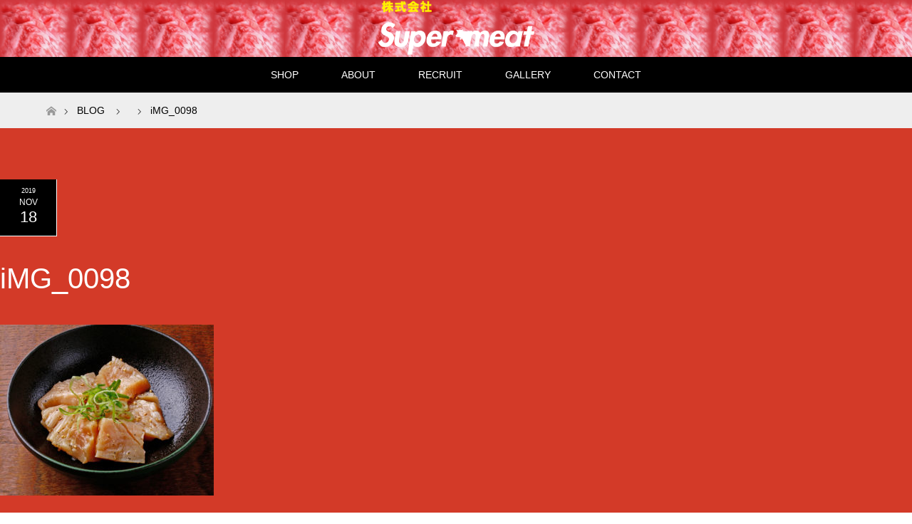

--- FILE ---
content_type: text/html; charset=UTF-8
request_url: https://supermeat-osaka.com/img_0098/
body_size: 13412
content:
<!DOCTYPE html>
<html class="pc" dir="ltr" lang="ja" prefix="og: https://ogp.me/ns#">
<head>
<meta charset="UTF-8">
<!--[if IE]><meta http-equiv="X-UA-Compatible" content="IE=edge"><![endif]-->
<meta name="viewport" content="width=device-width">

<meta name="description" content="炭火焼肉、ホルモン、居酒屋">
<link rel="pingback" href="https://supermeat-osaka.com/xmlrpc.php">
<link rel="shortcut icon" href="http://supermeat-osaka.com/wp-content/uploads/tcd-w/fav_06.png">

		<!-- All in One SEO 4.8.2 - aioseo.com -->
		<title>iMG_0098 | Super meat</title>
	<meta name="robots" content="max-image-preview:large" />
	<meta name="author" content="supermeat"/>
	<link rel="canonical" href="https://supermeat-osaka.com/img_0098/" />
	<meta name="generator" content="All in One SEO (AIOSEO) 4.8.2" />
		<meta property="og:locale" content="ja_JP" />
		<meta property="og:site_name" content="Super meat | 炭火焼肉、ホルモン、居酒屋" />
		<meta property="og:type" content="article" />
		<meta property="og:title" content="iMG_0098 | Super meat" />
		<meta property="og:url" content="https://supermeat-osaka.com/img_0098/" />
		<meta property="article:published_time" content="2019-11-18T02:21:38+00:00" />
		<meta property="article:modified_time" content="2019-11-18T02:21:38+00:00" />
		<meta name="twitter:card" content="summary" />
		<meta name="twitter:title" content="iMG_0098 | Super meat" />
		<script type="application/ld+json" class="aioseo-schema">
			{"@context":"https:\/\/schema.org","@graph":[{"@type":"BreadcrumbList","@id":"https:\/\/supermeat-osaka.com\/img_0098\/#breadcrumblist","itemListElement":[{"@type":"ListItem","@id":"https:\/\/supermeat-osaka.com\/#listItem","position":1,"name":"\u5bb6","item":"https:\/\/supermeat-osaka.com\/","nextItem":{"@type":"ListItem","@id":"https:\/\/supermeat-osaka.com\/img_0098\/#listItem","name":"iMG_0098"}},{"@type":"ListItem","@id":"https:\/\/supermeat-osaka.com\/img_0098\/#listItem","position":2,"name":"iMG_0098","previousItem":{"@type":"ListItem","@id":"https:\/\/supermeat-osaka.com\/#listItem","name":"\u5bb6"}}]},{"@type":"ItemPage","@id":"https:\/\/supermeat-osaka.com\/img_0098\/#itempage","url":"https:\/\/supermeat-osaka.com\/img_0098\/","name":"iMG_0098 | Super meat","inLanguage":"ja","isPartOf":{"@id":"https:\/\/supermeat-osaka.com\/#website"},"breadcrumb":{"@id":"https:\/\/supermeat-osaka.com\/img_0098\/#breadcrumblist"},"author":{"@id":"https:\/\/supermeat-osaka.com\/author\/supermeat\/#author"},"creator":{"@id":"https:\/\/supermeat-osaka.com\/author\/supermeat\/#author"},"datePublished":"2019-11-18T11:21:38+09:00","dateModified":"2019-11-18T11:21:38+09:00"},{"@type":"Organization","@id":"https:\/\/supermeat-osaka.com\/#organization","name":"Super meat","description":"\u70ad\u706b\u713c\u8089\u3001\u30db\u30eb\u30e2\u30f3\u3001\u5c45\u9152\u5c4b","url":"https:\/\/supermeat-osaka.com\/"},{"@type":"Person","@id":"https:\/\/supermeat-osaka.com\/author\/supermeat\/#author","url":"https:\/\/supermeat-osaka.com\/author\/supermeat\/","name":"supermeat","image":{"@type":"ImageObject","@id":"https:\/\/supermeat-osaka.com\/img_0098\/#authorImage","url":"https:\/\/secure.gravatar.com\/avatar\/232af27f176995b0e93119b35607471a?s=96&d=mm&r=g","width":96,"height":96,"caption":"supermeat"}},{"@type":"WebSite","@id":"https:\/\/supermeat-osaka.com\/#website","url":"https:\/\/supermeat-osaka.com\/","name":"Super meat","description":"\u70ad\u706b\u713c\u8089\u3001\u30db\u30eb\u30e2\u30f3\u3001\u5c45\u9152\u5c4b","inLanguage":"ja","publisher":{"@id":"https:\/\/supermeat-osaka.com\/#organization"}}]}
		</script>
		<!-- All in One SEO -->

<link rel="alternate" type="application/rss+xml" title="Super meat &raquo; フィード" href="https://supermeat-osaka.com/feed/" />
<link rel="alternate" type="application/rss+xml" title="Super meat &raquo; コメントフィード" href="https://supermeat-osaka.com/comments/feed/" />
<link rel="alternate" type="application/rss+xml" title="Super meat &raquo; iMG_0098 のコメントのフィード" href="https://supermeat-osaka.com/feed/?attachment_id=699" />
<script type="text/javascript">
window._wpemojiSettings = {"baseUrl":"https:\/\/s.w.org\/images\/core\/emoji\/14.0.0\/72x72\/","ext":".png","svgUrl":"https:\/\/s.w.org\/images\/core\/emoji\/14.0.0\/svg\/","svgExt":".svg","source":{"concatemoji":"https:\/\/supermeat-osaka.com\/wp-includes\/js\/wp-emoji-release.min.js?ver=6.3.2"}};
/*! This file is auto-generated */
!function(i,n){var o,s,e;function c(e){try{var t={supportTests:e,timestamp:(new Date).valueOf()};sessionStorage.setItem(o,JSON.stringify(t))}catch(e){}}function p(e,t,n){e.clearRect(0,0,e.canvas.width,e.canvas.height),e.fillText(t,0,0);var t=new Uint32Array(e.getImageData(0,0,e.canvas.width,e.canvas.height).data),r=(e.clearRect(0,0,e.canvas.width,e.canvas.height),e.fillText(n,0,0),new Uint32Array(e.getImageData(0,0,e.canvas.width,e.canvas.height).data));return t.every(function(e,t){return e===r[t]})}function u(e,t,n){switch(t){case"flag":return n(e,"\ud83c\udff3\ufe0f\u200d\u26a7\ufe0f","\ud83c\udff3\ufe0f\u200b\u26a7\ufe0f")?!1:!n(e,"\ud83c\uddfa\ud83c\uddf3","\ud83c\uddfa\u200b\ud83c\uddf3")&&!n(e,"\ud83c\udff4\udb40\udc67\udb40\udc62\udb40\udc65\udb40\udc6e\udb40\udc67\udb40\udc7f","\ud83c\udff4\u200b\udb40\udc67\u200b\udb40\udc62\u200b\udb40\udc65\u200b\udb40\udc6e\u200b\udb40\udc67\u200b\udb40\udc7f");case"emoji":return!n(e,"\ud83e\udef1\ud83c\udffb\u200d\ud83e\udef2\ud83c\udfff","\ud83e\udef1\ud83c\udffb\u200b\ud83e\udef2\ud83c\udfff")}return!1}function f(e,t,n){var r="undefined"!=typeof WorkerGlobalScope&&self instanceof WorkerGlobalScope?new OffscreenCanvas(300,150):i.createElement("canvas"),a=r.getContext("2d",{willReadFrequently:!0}),o=(a.textBaseline="top",a.font="600 32px Arial",{});return e.forEach(function(e){o[e]=t(a,e,n)}),o}function t(e){var t=i.createElement("script");t.src=e,t.defer=!0,i.head.appendChild(t)}"undefined"!=typeof Promise&&(o="wpEmojiSettingsSupports",s=["flag","emoji"],n.supports={everything:!0,everythingExceptFlag:!0},e=new Promise(function(e){i.addEventListener("DOMContentLoaded",e,{once:!0})}),new Promise(function(t){var n=function(){try{var e=JSON.parse(sessionStorage.getItem(o));if("object"==typeof e&&"number"==typeof e.timestamp&&(new Date).valueOf()<e.timestamp+604800&&"object"==typeof e.supportTests)return e.supportTests}catch(e){}return null}();if(!n){if("undefined"!=typeof Worker&&"undefined"!=typeof OffscreenCanvas&&"undefined"!=typeof URL&&URL.createObjectURL&&"undefined"!=typeof Blob)try{var e="postMessage("+f.toString()+"("+[JSON.stringify(s),u.toString(),p.toString()].join(",")+"));",r=new Blob([e],{type:"text/javascript"}),a=new Worker(URL.createObjectURL(r),{name:"wpTestEmojiSupports"});return void(a.onmessage=function(e){c(n=e.data),a.terminate(),t(n)})}catch(e){}c(n=f(s,u,p))}t(n)}).then(function(e){for(var t in e)n.supports[t]=e[t],n.supports.everything=n.supports.everything&&n.supports[t],"flag"!==t&&(n.supports.everythingExceptFlag=n.supports.everythingExceptFlag&&n.supports[t]);n.supports.everythingExceptFlag=n.supports.everythingExceptFlag&&!n.supports.flag,n.DOMReady=!1,n.readyCallback=function(){n.DOMReady=!0}}).then(function(){return e}).then(function(){var e;n.supports.everything||(n.readyCallback(),(e=n.source||{}).concatemoji?t(e.concatemoji):e.wpemoji&&e.twemoji&&(t(e.twemoji),t(e.wpemoji)))}))}((window,document),window._wpemojiSettings);
</script>
<style type="text/css">
img.wp-smiley,
img.emoji {
	display: inline !important;
	border: none !important;
	box-shadow: none !important;
	height: 1em !important;
	width: 1em !important;
	margin: 0 0.07em !important;
	vertical-align: -0.1em !important;
	background: none !important;
	padding: 0 !important;
}
</style>
	<link rel='stylesheet' id='style-css' href='https://supermeat-osaka.com/wp-content/themes/maxx-child/style.css?ver=1.7' type='text/css' media='all' />
<link rel='stylesheet' id='wp-block-library-css' href='https://supermeat-osaka.com/wp-includes/css/dist/block-library/style.min.css?ver=6.3.2' type='text/css' media='all' />
<style id='classic-theme-styles-inline-css' type='text/css'>
/*! This file is auto-generated */
.wp-block-button__link{color:#fff;background-color:#32373c;border-radius:9999px;box-shadow:none;text-decoration:none;padding:calc(.667em + 2px) calc(1.333em + 2px);font-size:1.125em}.wp-block-file__button{background:#32373c;color:#fff;text-decoration:none}
</style>
<style id='global-styles-inline-css' type='text/css'>
body{--wp--preset--color--black: #000000;--wp--preset--color--cyan-bluish-gray: #abb8c3;--wp--preset--color--white: #ffffff;--wp--preset--color--pale-pink: #f78da7;--wp--preset--color--vivid-red: #cf2e2e;--wp--preset--color--luminous-vivid-orange: #ff6900;--wp--preset--color--luminous-vivid-amber: #fcb900;--wp--preset--color--light-green-cyan: #7bdcb5;--wp--preset--color--vivid-green-cyan: #00d084;--wp--preset--color--pale-cyan-blue: #8ed1fc;--wp--preset--color--vivid-cyan-blue: #0693e3;--wp--preset--color--vivid-purple: #9b51e0;--wp--preset--gradient--vivid-cyan-blue-to-vivid-purple: linear-gradient(135deg,rgba(6,147,227,1) 0%,rgb(155,81,224) 100%);--wp--preset--gradient--light-green-cyan-to-vivid-green-cyan: linear-gradient(135deg,rgb(122,220,180) 0%,rgb(0,208,130) 100%);--wp--preset--gradient--luminous-vivid-amber-to-luminous-vivid-orange: linear-gradient(135deg,rgba(252,185,0,1) 0%,rgba(255,105,0,1) 100%);--wp--preset--gradient--luminous-vivid-orange-to-vivid-red: linear-gradient(135deg,rgba(255,105,0,1) 0%,rgb(207,46,46) 100%);--wp--preset--gradient--very-light-gray-to-cyan-bluish-gray: linear-gradient(135deg,rgb(238,238,238) 0%,rgb(169,184,195) 100%);--wp--preset--gradient--cool-to-warm-spectrum: linear-gradient(135deg,rgb(74,234,220) 0%,rgb(151,120,209) 20%,rgb(207,42,186) 40%,rgb(238,44,130) 60%,rgb(251,105,98) 80%,rgb(254,248,76) 100%);--wp--preset--gradient--blush-light-purple: linear-gradient(135deg,rgb(255,206,236) 0%,rgb(152,150,240) 100%);--wp--preset--gradient--blush-bordeaux: linear-gradient(135deg,rgb(254,205,165) 0%,rgb(254,45,45) 50%,rgb(107,0,62) 100%);--wp--preset--gradient--luminous-dusk: linear-gradient(135deg,rgb(255,203,112) 0%,rgb(199,81,192) 50%,rgb(65,88,208) 100%);--wp--preset--gradient--pale-ocean: linear-gradient(135deg,rgb(255,245,203) 0%,rgb(182,227,212) 50%,rgb(51,167,181) 100%);--wp--preset--gradient--electric-grass: linear-gradient(135deg,rgb(202,248,128) 0%,rgb(113,206,126) 100%);--wp--preset--gradient--midnight: linear-gradient(135deg,rgb(2,3,129) 0%,rgb(40,116,252) 100%);--wp--preset--font-size--small: 13px;--wp--preset--font-size--medium: 20px;--wp--preset--font-size--large: 36px;--wp--preset--font-size--x-large: 42px;--wp--preset--spacing--20: 0.44rem;--wp--preset--spacing--30: 0.67rem;--wp--preset--spacing--40: 1rem;--wp--preset--spacing--50: 1.5rem;--wp--preset--spacing--60: 2.25rem;--wp--preset--spacing--70: 3.38rem;--wp--preset--spacing--80: 5.06rem;--wp--preset--shadow--natural: 6px 6px 9px rgba(0, 0, 0, 0.2);--wp--preset--shadow--deep: 12px 12px 50px rgba(0, 0, 0, 0.4);--wp--preset--shadow--sharp: 6px 6px 0px rgba(0, 0, 0, 0.2);--wp--preset--shadow--outlined: 6px 6px 0px -3px rgba(255, 255, 255, 1), 6px 6px rgba(0, 0, 0, 1);--wp--preset--shadow--crisp: 6px 6px 0px rgba(0, 0, 0, 1);}:where(.is-layout-flex){gap: 0.5em;}:where(.is-layout-grid){gap: 0.5em;}body .is-layout-flow > .alignleft{float: left;margin-inline-start: 0;margin-inline-end: 2em;}body .is-layout-flow > .alignright{float: right;margin-inline-start: 2em;margin-inline-end: 0;}body .is-layout-flow > .aligncenter{margin-left: auto !important;margin-right: auto !important;}body .is-layout-constrained > .alignleft{float: left;margin-inline-start: 0;margin-inline-end: 2em;}body .is-layout-constrained > .alignright{float: right;margin-inline-start: 2em;margin-inline-end: 0;}body .is-layout-constrained > .aligncenter{margin-left: auto !important;margin-right: auto !important;}body .is-layout-constrained > :where(:not(.alignleft):not(.alignright):not(.alignfull)){max-width: var(--wp--style--global--content-size);margin-left: auto !important;margin-right: auto !important;}body .is-layout-constrained > .alignwide{max-width: var(--wp--style--global--wide-size);}body .is-layout-flex{display: flex;}body .is-layout-flex{flex-wrap: wrap;align-items: center;}body .is-layout-flex > *{margin: 0;}body .is-layout-grid{display: grid;}body .is-layout-grid > *{margin: 0;}:where(.wp-block-columns.is-layout-flex){gap: 2em;}:where(.wp-block-columns.is-layout-grid){gap: 2em;}:where(.wp-block-post-template.is-layout-flex){gap: 1.25em;}:where(.wp-block-post-template.is-layout-grid){gap: 1.25em;}.has-black-color{color: var(--wp--preset--color--black) !important;}.has-cyan-bluish-gray-color{color: var(--wp--preset--color--cyan-bluish-gray) !important;}.has-white-color{color: var(--wp--preset--color--white) !important;}.has-pale-pink-color{color: var(--wp--preset--color--pale-pink) !important;}.has-vivid-red-color{color: var(--wp--preset--color--vivid-red) !important;}.has-luminous-vivid-orange-color{color: var(--wp--preset--color--luminous-vivid-orange) !important;}.has-luminous-vivid-amber-color{color: var(--wp--preset--color--luminous-vivid-amber) !important;}.has-light-green-cyan-color{color: var(--wp--preset--color--light-green-cyan) !important;}.has-vivid-green-cyan-color{color: var(--wp--preset--color--vivid-green-cyan) !important;}.has-pale-cyan-blue-color{color: var(--wp--preset--color--pale-cyan-blue) !important;}.has-vivid-cyan-blue-color{color: var(--wp--preset--color--vivid-cyan-blue) !important;}.has-vivid-purple-color{color: var(--wp--preset--color--vivid-purple) !important;}.has-black-background-color{background-color: var(--wp--preset--color--black) !important;}.has-cyan-bluish-gray-background-color{background-color: var(--wp--preset--color--cyan-bluish-gray) !important;}.has-white-background-color{background-color: var(--wp--preset--color--white) !important;}.has-pale-pink-background-color{background-color: var(--wp--preset--color--pale-pink) !important;}.has-vivid-red-background-color{background-color: var(--wp--preset--color--vivid-red) !important;}.has-luminous-vivid-orange-background-color{background-color: var(--wp--preset--color--luminous-vivid-orange) !important;}.has-luminous-vivid-amber-background-color{background-color: var(--wp--preset--color--luminous-vivid-amber) !important;}.has-light-green-cyan-background-color{background-color: var(--wp--preset--color--light-green-cyan) !important;}.has-vivid-green-cyan-background-color{background-color: var(--wp--preset--color--vivid-green-cyan) !important;}.has-pale-cyan-blue-background-color{background-color: var(--wp--preset--color--pale-cyan-blue) !important;}.has-vivid-cyan-blue-background-color{background-color: var(--wp--preset--color--vivid-cyan-blue) !important;}.has-vivid-purple-background-color{background-color: var(--wp--preset--color--vivid-purple) !important;}.has-black-border-color{border-color: var(--wp--preset--color--black) !important;}.has-cyan-bluish-gray-border-color{border-color: var(--wp--preset--color--cyan-bluish-gray) !important;}.has-white-border-color{border-color: var(--wp--preset--color--white) !important;}.has-pale-pink-border-color{border-color: var(--wp--preset--color--pale-pink) !important;}.has-vivid-red-border-color{border-color: var(--wp--preset--color--vivid-red) !important;}.has-luminous-vivid-orange-border-color{border-color: var(--wp--preset--color--luminous-vivid-orange) !important;}.has-luminous-vivid-amber-border-color{border-color: var(--wp--preset--color--luminous-vivid-amber) !important;}.has-light-green-cyan-border-color{border-color: var(--wp--preset--color--light-green-cyan) !important;}.has-vivid-green-cyan-border-color{border-color: var(--wp--preset--color--vivid-green-cyan) !important;}.has-pale-cyan-blue-border-color{border-color: var(--wp--preset--color--pale-cyan-blue) !important;}.has-vivid-cyan-blue-border-color{border-color: var(--wp--preset--color--vivid-cyan-blue) !important;}.has-vivid-purple-border-color{border-color: var(--wp--preset--color--vivid-purple) !important;}.has-vivid-cyan-blue-to-vivid-purple-gradient-background{background: var(--wp--preset--gradient--vivid-cyan-blue-to-vivid-purple) !important;}.has-light-green-cyan-to-vivid-green-cyan-gradient-background{background: var(--wp--preset--gradient--light-green-cyan-to-vivid-green-cyan) !important;}.has-luminous-vivid-amber-to-luminous-vivid-orange-gradient-background{background: var(--wp--preset--gradient--luminous-vivid-amber-to-luminous-vivid-orange) !important;}.has-luminous-vivid-orange-to-vivid-red-gradient-background{background: var(--wp--preset--gradient--luminous-vivid-orange-to-vivid-red) !important;}.has-very-light-gray-to-cyan-bluish-gray-gradient-background{background: var(--wp--preset--gradient--very-light-gray-to-cyan-bluish-gray) !important;}.has-cool-to-warm-spectrum-gradient-background{background: var(--wp--preset--gradient--cool-to-warm-spectrum) !important;}.has-blush-light-purple-gradient-background{background: var(--wp--preset--gradient--blush-light-purple) !important;}.has-blush-bordeaux-gradient-background{background: var(--wp--preset--gradient--blush-bordeaux) !important;}.has-luminous-dusk-gradient-background{background: var(--wp--preset--gradient--luminous-dusk) !important;}.has-pale-ocean-gradient-background{background: var(--wp--preset--gradient--pale-ocean) !important;}.has-electric-grass-gradient-background{background: var(--wp--preset--gradient--electric-grass) !important;}.has-midnight-gradient-background{background: var(--wp--preset--gradient--midnight) !important;}.has-small-font-size{font-size: var(--wp--preset--font-size--small) !important;}.has-medium-font-size{font-size: var(--wp--preset--font-size--medium) !important;}.has-large-font-size{font-size: var(--wp--preset--font-size--large) !important;}.has-x-large-font-size{font-size: var(--wp--preset--font-size--x-large) !important;}
.wp-block-navigation a:where(:not(.wp-element-button)){color: inherit;}
:where(.wp-block-post-template.is-layout-flex){gap: 1.25em;}:where(.wp-block-post-template.is-layout-grid){gap: 1.25em;}
:where(.wp-block-columns.is-layout-flex){gap: 2em;}:where(.wp-block-columns.is-layout-grid){gap: 2em;}
.wp-block-pullquote{font-size: 1.5em;line-height: 1.6;}
</style>
<link rel='stylesheet' id='contact-form-7-css' href='https://supermeat-osaka.com/wp-content/plugins/contact-form-7/includes/css/styles.css?ver=5.9.3' type='text/css' media='all' />
<link rel='stylesheet' id='parent-style-css' href='https://supermeat-osaka.com/wp-content/themes/maxx_tcd043/style.css?ver=6.3.2' type='text/css' media='all' />
<link rel='stylesheet' id='child-style-css' href='https://supermeat-osaka.com/wp-content/themes/maxx-child/style.css?ver=6.3.2' type='text/css' media='all' />
<!--n2css--><script type='text/javascript' src='https://supermeat-osaka.com/wp-includes/js/jquery/jquery.min.js?ver=3.7.0' id='jquery-core-js'></script>
<script type='text/javascript' src='https://supermeat-osaka.com/wp-includes/js/jquery/jquery-migrate.min.js?ver=3.4.1' id='jquery-migrate-js'></script>
<link rel="https://api.w.org/" href="https://supermeat-osaka.com/wp-json/" /><link rel="alternate" type="application/json" href="https://supermeat-osaka.com/wp-json/wp/v2/media/699" /><link rel='shortlink' href='https://supermeat-osaka.com/?p=699' />
<link rel="alternate" type="application/json+oembed" href="https://supermeat-osaka.com/wp-json/oembed/1.0/embed?url=https%3A%2F%2Fsupermeat-osaka.com%2Fimg_0098%2F" />
<link rel="alternate" type="text/xml+oembed" href="https://supermeat-osaka.com/wp-json/oembed/1.0/embed?url=https%3A%2F%2Fsupermeat-osaka.com%2Fimg_0098%2F&#038;format=xml" />
<meta name="cdp-version" content="1.5.0" />
<link rel="stylesheet" href="https://supermeat-osaka.com/wp-content/themes/maxx_tcd043/css/design-plus.css?ver=1.7">
<link rel="stylesheet" href="https://supermeat-osaka.com/wp-content/themes/maxx_tcd043/css/sns-botton.css?ver=1.7">
<link rel="stylesheet" media="screen and (max-width:770px)" href="https://supermeat-osaka.com/wp-content/themes/maxx_tcd043/css/responsive.css?ver=1.7">
<link rel="stylesheet" media="screen and (max-width:770px)" href="https://supermeat-osaka.com/wp-content/themes/maxx_tcd043/css/footer-bar.css?ver=1.7">

<script src="https://supermeat-osaka.com/wp-content/themes/maxx_tcd043/js/jquery.easing.1.3.js?ver=1.7"></script>
<script src="https://supermeat-osaka.com/wp-content/themes/maxx_tcd043/js/jscript.js?ver=1.7"></script>
<script src="https://supermeat-osaka.com/wp-content/themes/maxx_tcd043/js/footer-bar.js?ver=1.7"></script>
<script src="https://supermeat-osaka.com/wp-content/themes/maxx_tcd043/js/comment.js?ver=1.7"></script>
<script src="https://supermeat-osaka.com/wp-content/themes/maxx_tcd043/js/header_fix.js?ver=1.7"></script>

<style type="text/css">
body, input, textarea { font-family: "Segoe UI", Verdana, "游ゴシック", YuGothic, "Hiragino Kaku Gothic ProN", Meiryo, sans-serif; }
.rich_font { font-family: Arial, "Hiragino Kaku Gothic ProN", "ヒラギノ角ゴ ProN W3", "メイリオ", Meiryo, sans-serif; font-weight: normal; }

body { font-size:px; }

.pc #header .logo { font-size:24px; }
.mobile #header .logo { font-size:18px; }
#footer_logo .logo { font-size:24px; }

#header_images .grid-item .image img, .index_box_list .image img, #index_blog_list li .image img, #post_list li .image img, #related_post li a.image img, .styled_post_list1 .image img, #program_list .program .image img, ul.banner_list1 li .image img, ul.banner_list2 li .image img, .footer_banner .image img, .header_image .image img {
-webkit-transform: scale(1);
-webkit-transition-property: opacity, scale, -webkit-transform;
-webkit-transition: 0.35s;
-moz-transform: scale(1);
-moz-transition-property: opacity, scale, -moz-transform;
-moz-transition: 0.35s;
-ms-transform: scale(1);
-ms-transition-property: opacity, scale, -ms-transform;
-ms-transition: 0.35s;
-o-transform: scale(1);
-o-transition-property: opacity, scale, -o-transform;
-o-transition: 0.35s;
transform: scale(1);
transition-property: opacity, scale, -webkit-transform;
transition: 0.35s;
-webkit-backface-visibility:hidden; backface-visibility:hidden;
}
#header_images .grid-item .image:hover img, .index_box_list .image:hover img, #index_blog_list li .image:hover img, #post_list li .image:hover img, #related_post li a.image:hover img, .styled_post_list1 .image:hover img, #program_list .program .image:hover img, ul.banner_list1 li .image:hover img, ul.banner_list2 li .image:hover img, .footer_banner .image:hover img, .header_image .image:hover img {
 -webkit-transform: scale(1.2); -moz-transform: scale(1.2); -ms-transform: scale(1.2); -o-transform: scale(1.2); transform: scale(1.2);
}
#header_images .grid-item .image:hover, .index_box_list .image:hover, #index_content2 .index_box_list .image:hover, #program_list .program .image:hover, ul.banner_list1 li .image:hover, ul.banner_list2 li .image:hover, .footer_banner .image:hover, .header_image .image:hover {
  background: #000000;
}

#archive_headline { font-size:px; }
#archive_desc { font-size:px; }

.pc #post_title { font-size:px; }
.post_content { font-size:px; }

a:hover, #comment_header ul li a:hover, #header_logo .logo a:hover, #header_social_link li:hover:before, #footer_social_link li:hover:before, #bread_crumb li.home a:hover:before, #bread_crumb li a:hover, #bread_crumb li.last, #bread_crumb li.last a,
.pc #return_top a:hover:before, #footer_top a:hover, .footer_menu li:first-child a, .footer_menu li:only-child a, .side_headline, .color_headline,
#post_list a:hover .title, .styled_post_list1 .date, .program_header .program_category_subtitle
{ color:#000000; }

.pc #header_bottom, .pc #global_menu ul ul a:hover, .pc #global_menu > ul > li.active > a, .pc #global_menu li.current-menu-item > a,
.next_page_link a:hover, .page_navi a:hover, .collapse_category_list li a:hover, .index_archive_link a:hover, .slick-arrow:hover, #header_logo_index .link:hover,
#previous_next_post a:hover, .page_navi span.current, .page_navi p.back a:hover, .mobile #global_menu li a:hover,
#wp-calendar td a:hover, #wp-calendar #prev a:hover, #wp-calendar #next a:hover, .widget_search #search-btn input:hover, .widget_search #searchsubmit:hover, .google_search #searchsubmit:hover, .footer_widget.google_search #searchsubmit:hover,
#submit_comment:hover, #comment_header ul li a:hover, #comment_header ul li.comment_switch_active a, #comment_header #comment_closed p, #post_pagination a:hover, #post_pagination p, #footer_bottom, .footer_banner .image:hover, .mobile .footer_menu a:hover, .mobile #footer_menu_bottom li a:hover,
.program_header .program_category_title, .page_content_header .headline , .page_map_info .button:hover
{ background-color:#000000; }

.pc #header_top, .pc #global_menu ul ul a, .mobile #header, #footer_top, li.date2, #previous_next_post a, .page_navi a,
.collapse_category_list li a, .widget_search #search-btn input, .widget_search #searchsubmit, .google_search #searchsubmit, #post_pagination a,
#header_images .grid-item .image, #program_list li, .program_header, #program_list .program, ul.banner_list1 li, ul.banner_list2, #footer_banners, .mobile #related_post .headline, .mobile #comment_headline, .pc #global_menu > ul > li > a:hover
{ background-color:#D33A28; }

.pc #header_logo .logo a, #header_social_link li:before, .footer_headline, #footer_top, #footer_top a { color:#FFFFFF; }
#index_content2 .index_box_list .box3_text .image:before { color:#FFFFFF; }
#comment_textarea textarea:focus, #guest_info input:focus, #comment_header ul li a:hover, #comment_header ul li.comment_switch_active a, #comment_header #comment_closed p
{ border-color:#000000; }

#comment_header ul li.comment_switch_active a:after, #comment_header #comment_closed p:after
{ border-color:#000000 transparent transparent transparent; }

.pc .header_fix #header, .mobile .header_fix #header { opacity:; }

.post_content a, .custom-html-widget a, .custom-html-widget a:hover { color:#D33A28; }


#site_loader_spinner { border:4px solid rgba(0,0,0,0.2); border-top-color:#000000; }
li.category2 a { background:rgba(0,0,0,0.8); }

#return_top a { background:rgba(211,58,40,0.8); }
#return_top a:hover { background:rgba(211,58,40,0.9); }
.mobile #return_top.bottom a { background:rgba(211,58,40,1) !important; }
.collapse_category_list .children li a { background:rgba(211,58,40,0.8); }
.collapse_category_list .children li a:hover { background:#000000; }

#footer_banner_1 .image .footer_banner_headline { font-size:px; color:#FFFFFF; }
#footer_banner_1 .image:hover .footer_banner_headline { color:#FFFFFF; }
#footer_banner_1 .image:hover img { opacity:; }
#footer_banner_2 .image .footer_banner_headline { font-size:px; color:#FFFFFF; }
#footer_banner_2 .image:hover .footer_banner_headline { color:#FFFFFF; }
#footer_banner_2 .image:hover img { opacity:; }
#footer_banner_3 .image .footer_banner_headline { font-size:px; color:#FFFFFF; }
#footer_banner_3 .image:hover .footer_banner_headline { color:#FFFFFF; }
#footer_banner_3 .image:hover img { opacity:; }

#program_list .program a{aspect-ratio: 1 / 1; padding: 0; display: flex; align-items: center; justify-content: center;}
/*gallery*/
@media (max-width: 767.9999px) {
.page-id-297 #sec_04 h2 {
        width: auto;
        position: absolute;
    }
.page-id-297 #sec_04 {
padding: 0 35px 0;
}
}

/*会社概要*/
@media (max-width: 767.9999px) {
.page-id-88 #sec_04 h2 {
position: absolute;
}
}

/*COMMON*/
.pdt {
padding-top:2%;
}
#footer_bottom_inner {
    width: 100%;
}
#footer_address .ml10 {
display:block;
padding-top:1%;
}
.page-id-297 .border:before,
.page-id-88 .border:before {
width: 112%;
}
body,
#header_images,
.pc #header,
.page-id-297,
.page-id-88,
.page-id-1930 {
min-width: 100%;
}
.page-id-297 #main_col,
.page-id-1930 #main_col,
.page-id-88 #main_col {
padding:0;
margin:0;
}
#index_content1{
position: relative;
}

.page-id-297 .ttl_02,
.page-id-88 .ttl_02 {
-ms-writing-mode: tb-rl;
    writing-mode: vertical-rl;
    padding: 1%;
}

@media screen and (min-width: 769px){
#index_content1 .desc:before{
content: '';
display: block;
width: 310px;
height: 300px;
background-image: url(/wp-content/uploads/2022/11/kNonsdwhKdPeZu7VcvENMeS_Cw55PgaUWW-YtlQc8EZ5lnlPqoMzvVdyA8_QVtXX4UTBMG31PR8JEuc9NDrZuqtvB1-hvIO6eUtKek9SyWLrLQZzfEPvA9Ij6tpiOiOj.jpeg);
background-size: 130%;
    background-position: center;
    position: absolute;
    left: 0;
    margin-left: 30px;
    border-radius: 50%;
    z-index: -10;
    background-position-x: -70px;
}
#index_content1 .desc:after{
content: '';
display: block;
width: 320px;
height: 300px;
background-image: url(/wp-content/uploads/2022/11/buKNhtBFZEtmEpnPEIzP5bMxHrDd9r4ApkrefP-cR6Y3saooyAo-lm-fNgI2-DDrUKRO2UhJ0Czk6hc6inIqxCb3sGZRgQOB1xixTiRztjy1qQUAu3KPP631JUh5YhOT.jpeg);
background-repeat: no-repeat;
background-size: 150%;
background-position: center;
background-position-x: -80px;
 background-position-y: -145px;
position: absolute;
right: 0;
left:0;
margin: 0 auto;
border-radius: 50%;
    bottom: -50px;
z-index: -10;
}

#program_list{
display: flex;
    justify-content: space-between;
}
#program_list .program{
float: none;
margin:1% 1% 1% 0;
width: 25%;
}
#program_list .program:first-child{
margin-left: 0;
}
#program_list .program:last-child{
margin-right: 0;
}
#program_list .program a{
/*padding: 30% 0;*/
padding: 0;
display: flex;
align-items: center;
justify-content: center;
aspect-ratio: 1 / 1;
width: 80%;
    margin: auto;
}
}

@media screen and (max-width: 768px){
#index_content1 .desc:before{
content: '';
    display: block;
    width: 200px;
    height: 180px;
    background-image: radial-gradient(rgba(0, 0, 0, .2) 0%, rgba(0, 0, 0, .2) 100%) ,url(/wp-content/uploads/2022/11/kNonsdwhKdPeZu7VcvENMeS_Cw55PgaUWW-YtlQc8EZ5lnlPqoMzvVdyA8_QVtXX4UTBMG31PR8JEuc9NDrZuqtvB1-hvIO6eUtKek9SyWLrLQZzfEPvA9Ij6tpiOiOj.jpeg) ;
    background-repeat: no-repeat;
    background-size: 140%;
    position: absolute;
    border-radius: 50%;
background-position-x: -60px;
    background-position-y: -15px;
    top: 30px;
    z-index: -10;
    margin: auto;
    left: 0;
    right: 0;
    /*opacity: 0.7;*/
}
#index_content1 .desc:after{
content: '';
display: block;
display: block;
    width: 200px;
    height: 180px;
    background-image: radial-gradient(rgba(0, 0, 0, .2) 0%, rgba(0, 0, 0, .2) 100%) ,url(/wp-content/uploads/2022/11/buKNhtBFZEtmEpnPEIzP5bMxHrDd9r4ApkrefP-cR6Y3saooyAo-lm-fNgI2-DDrUKRO2UhJ0Czk6hc6inIqxCb3sGZRgQOB1xixTiRztjy1qQUAu3KPP631JUh5YhOT.jpeg);
    /*background-repeat: no-repeat;*/
    background-size: 150%;
    position: absolute;
    right: 0;
left: 0;
margin: 0 auto;
    border-radius: 50%;
    bottom: 0px;
    z-index: -10;
    /*opacity: 0.7;*/
    background-position-x: -50px;
    background-position-y: -90px;
}

}
/*会社概要電話番号*/
@media screen and (max-width: 768px){
.tel_text{
display: block;
}
}

/*給与*/
.secInner table{
	
	margin: 0;
	width: 95%;
}
.secInner tr{
	display: block;
	padding: 7px 0;
}

.secInner th{
	
	background: #fff;
	width: 100px;
	text-align: center;
	padding: 10px 3px;
}

.secInner td{
	
	background: none;
padding: 10px 3px 10px 10px;
}
@media screen and (max-width: 768px){
	.secInner table{
		width: 100%;
	}

.secInner th{
padding: 10px 1.5px;
width: 85px;
font-size: 14px;
}
	.secInner td{
		
		font-size: 13.25px;
	}
}

/*recaptcher*/
.google-captcha-notice{

text-align: center;
}

.google-captcha-notice a{
color: #fff;
}

.page-id-88 .tel_text p a{
	
	display: block !important;
	color: #fff !important;
}
@media (max-width: 767.9999px){
#sec_02 .imgbox li:nth-child(8) {
    margin-top: -25px;
}}
#header_images .grid-item .caption{
font-weight: bold;
}
/* =========共通============*/
body, input, textarea {
    font-family: "Segoe UI", Verdana, "游ゴシック", YuGothic, "Hiragino Kaku Gothic ProN", Meiryo, sans-serif;
}

body{
	
	color: #FFF;

}

#sec1 h2, #sec2 h2 {
    padding: 114px 0 85px;
    position: relative;
    z-index: 1;
}


ul ,.post_content ul{
	
	margin-left:0 ;
}

li{
	list-style: none;
}

.post-type-archive-program #program_list .program .caption, .single-program .caption ,#index_program .caption.caption_hover_slide{
    display: none;
}

/*----------コンセプト------------*/

.catchphrase{
	
	position: relative;
	
}

.catchphrase:before{
	content: '';
	display: block;
	width: 300px;
	height: 300px;
	background-image: url(/wp-content/uploads/2022/11/S__50004121.jpg);
	
	background-repeat: no-repeat;
    background-size: 140%;
    background-position: center;
    position: absolute;
    margin-right: 30px;
    border-radius: 50%;
    top: 60px;
   right: 0px;
	z-index: -10;
	
	
}
#index_content1 .catchphrase .desc p{
		
		/*text-shadow:1px 1px 0 #333, -1px -1px 0 #333,
              -1px 1px 0 #333, 1px -1px 0 #333,
              0px 1px 0 #333,  0-1px 0 #333,
              -1px 0 0 #333, 1px 0 0 #333;*/
	
	}

@media screen and (min-width: 769px){
	
	#index_content1 .catchphrase .desc{
		
		padding-bottom: 250px;
	}
}

@media screen and (max-width: 768px){
	.catchphrase:before{
		top: 37%;
		left: 0;
		right:0;
		margin: 0 auto;;
		width: 200px;
		height: 180px;
		background-size: 140%;
		background-position-x: -40px;
		background-image: radial-gradient(rgba(0, 0, 0, .2) 0%, rgba(0, 0, 0, .2) 100%) ,url(/wp-content/uploads/2022/11/S__50004121.jpg);
	}
	
	
	
}

@media screen and (max-width: 450px){
	
	.catchphrase:before{
		
		top:40%;
			width: 220px;
		height: 200px;
	}
	
}



/*---------リンクボタン---------------*/
#sec1 .index_archive_link a, #sec2 .index_archive_link a {
    background: #FFF;
    color: #000 !important;
    border: 1px solid #000;
    width: 60% !important;
    z-index: 2;
    width: 180px;
}

#sec1, #sec2 {
    color: #FFF;
    position: relative;
}
#sec1 .pic2 {
    position: absolute;
    top: 650px;
    left: -130px;
}
.color_headline {
    color: #FFF !important;
}
#sec1 .index_archive_link, #sec2 .index_archive_link {
    text-align: center;
}
#sec1 .index_archive_link a:hover, #sec2 .index_archive_link a:hover{
	
	background: #D33A28;
	color: #fff !important;
} 


#sec1 .txt, #sec2 .txt {
    padding: 3%;
    position: relative;
    z-index: 2;
    line-height: 200%;
    font-weight: bold;
}

#index_program .index_archive_link a:hover ,#index_news .index_archive_link a:hover{
	
	background: #ddd;
	color: #000;
	font-weight: bold;
}

/* -------header-------*/
#header_top {
    background: url(/wp-content/uploads/2019/10/bg.png) !important;
}

.pc #header_logo #logo_text, .pc #header_logo #logo_image ,.pc .header_inner{
	
	width: 100%;
}

/*----------コンテンツ幅調整--------------*/
#main_col{
	
	width: 100%;
	padding: 0;
}

#main_contents {
    background: #D33A28;
    width: 100%;
    position: relative;
    z-index: 10;
}

#left_col {
    width: 100%;
    float: none;
}


#index_content1 .catchphrase .desc p {
    margin: 0 0 20px 0;
    line-height: 2.1;
    font-size: 18px;
    font-weight: bold;
}


/*------------こだわり-----------*/
#sec1 {
    background: url(/wp-content/uploads/2019/10/s_0ney.jpg) no-repeat center top / 100%;
}



.wrap {
    margin: 0 auto;
    padding-bottom: 5%;
}



.index_archive_link a {
    color: #fff;
    background: #000;
    text-decoration: none;
    display: block;
    margin: 0 auto;
    line-height: 50px;
    text-align: center;
    overflow: hidden;
    position: relative;
    font-size: 14px;
}

/*---------動画----------*/
.movie {
text-align: center;
}
@media (min-width:769px){
.movie video {
max-width: 625px;
}
}
@media (max-width:768px){
.movie video {
height: 220px;
}
}


/*---------shop-list----------*/
#program_list .program{
	
	height:unset;
}

#program_list .program a {
    /*display: block;*/
    background: #FFF;
    border-radius: 50%;
	height: auto;
}

#program_list .program a:hover{
	
	background-color: #fff !important;
}

#program_list .program a:hover img{
	
	transform: scale(1)!important;
}

#program_list .program img{
	
	height: auto;
	min-width: auto;
	width: 70% !important;
	margin: auto;
}

#program_list .program .program_title {
    margin: 0;
    padding: 0 0 20px 0;
    font-weight: bold;
    line-height: 2;
	text-align: center;
}
#program_list .program .program_title{
font-size: 14px;
}

/*----------NEWS------------*/
#index_news{
	
	max-width: 1200px;
	margin: 79px auto 50px;
}

#recent_news .title a{
	
	color: #fff;
}

#recent_news .date{
	
	color: #fff;
	
}

#recent_news li:hover .date{
	color: #000;
	
}
#recent_news li:hover{
	
	background:#ddd;
}

#recent_news .title a:hover {
	color: #000;
}



#recent_news {
    margin: 0 0 30px 0;
    background: #000;
}

/*----------採用情報--------------*/

#sec2 {
    background: url(/wp-content/uploads/2019/09/meat.jpg) no-repeat center top / 100%;
    position: relative;
}

#sec2 .pic3 {
    position: absolute;
    top: 444px;
    right: 30px;
    z-index: 3;
}

/*-----------footer-----------*/
#footer_top {
    background: #000;
    color: #fff;
    background: url(/wp-content/uploads/2019/10/bg.png);
}
#footer_address {
    margin: 20px 0 9px;
    text-align: center;
    font-size: 14px;
    color: #000;
    font-weight: bold;
}
#return_top a {
    display: block;
    height: 50px;
    text-decoration: none;
    background: #000 !important;
}

#footer_top_inner{
	
	width: 100%;
	max-width: 1150px;
}

.f_logo {
    width: 30%;
}

.page-id-1930 .f_logo ,.page-id-297 .f_logo{
    width: auto;
}

@media screen and (min-width: 769px){
	
	.wrap {
    max-width: 1000px;
}
	
	#sec1 .txt, #sec2 .txt {
    background: #000;
		opacity: 0.8;
}
	#sec1 .txt, #sec2 .txt {
    margin-bottom: 60px !important;
}
	/*--------shop-list------------*/
	#index_program {
    margin: 10% auto !important;
		max-width: 1250px;
width: 95%;
}
	
	#program_list .program a {
    /*padding: 30% 0;*/
    width: 80%;
    margin: auto;
}
	
	#program_list{
		
		flex-wrap: wrap;
		/*justify-content: space-evenly;*/
	}
	#program_list .program{
		
		width: 30%;
	}

/*-----------NEWS------------*/
#index_news{
width: 95%;
}
	/*-----------採用情報------------*/
	#sec2 .pic2 {
    position: absolute;
    top: 650px;
    left: 0;
}
}
@media screen and (max-width: 1200px){
		/*-----------採用情報------------*/
	#sec2 .pic3{
		opacity: 0.5;
	}
	
	#sec2 .index_archive_link a{
		z-index: 4;
		
	}
}
@media screen and (max-width: 770px){
	/*--------共通------------*/
	.sp_none {
    display: none;
}
	/*----------コンテンツ幅調整--------------*/
	#main_col {
    width: auto;
    margin: 0;
    padding: 30px 20px;
    -moz-box-sizing: border-box;
    -webkit-box-sizing: border-box;
    -o-box-sizing: border-box;
    -ms-box-sizing: border-box;
    box-sizing: border-box;
}
	/*---------リンクボタン---------------*/
	.index_archive_link a {
    display: inline-block;
    padding: 10px 15px;
    min-width: 120px;
    width: auto;
    height: auto;
    line-height: 160%;
    text-align: center;
    position: relative;
    font-size: 11px;
}
	/*--------shop-list------------*/
	#program_list .program a {
    /*padding: 33% 0;*/
}
	#program_list .program {
    width: 45%;
    display: inline-block;
		margin: 2%;
}
	
	/*-----------採用情報------------*/
	#sec2 .pic2 {
    position: absolute;
    top: 350px;
    left: -130px;
}

}

/*======↑トップここまで↑======*/

/*=====↓ここから下層ページ↓====*/

/*------------共通----------------*/

#bread_crumb{
	
	min-width: auto;
	width: auto;
	margin: 0;
}


/*---------shop一覧ページ-----------*/

.post-type-archive-program #program_list .program .caption ,.single-program .caption{
	
	display: none;
}

.post-type-archive-program .program_header{
	
	height: 100%;
	text-align: center;
}

.post-type-archive-program #main_col ,.single-program #main_col{
	
	max-width: 1250px;
}


/*==↑shop一覧ページここまで↑==*/



/*------------Contact-------------*/

.page-id-76 #main_col{
	max-width: 1250px;
}

.post_content table {
    margin: 0 auto;
    width: 80%;
}

.page-id-76 .wpcf7{
	
	background: none;
}

.page-id-76 .post_content td, .page-id-76 .post_content th{
	border: none;
	
}
.page-id-76 .post_content th{
	
	color: #000;
}

.post_content td, .post_content th {
    vertical-align: middle;
    background: #FFF;
    padding: 10px 13px;
    line-height: 2.2;
}

.capthar-area{
	
	text-align: center;
	margin: 30px 0;
	line-height: 2.5;
	
}

/*------お知らせ------*/

.single-news #main_col{
	
	max-width: 1250px;
}


li.date2{
	
	background: #000!important;
}


/*--------↑contactここまで↑----------*/
@media screen and (min-width: 769px){
	
	.single-news #post_image{
	
	max-width: 400px;
}

}

/*--------shop-page------------*/

#sec_04 .secInner .recruit .listbox .category{
	
	text-align: center;
}

@media screen and (min-width: 769px){
	
	.post-type-archive-program #main_col ,.single-program #main_col{
		width: 95%;}


}


/*精肉店はらみちゃんのロゴ追加時追記css231013*/
/*
@media screen and (max-width: 770px){
#program_list  li:nth-child(6).program a{
padding: 38% 0;
}
}
*/
/*
@media screen and (max-width: 770px){
#program_list  li:nth-child(4).program a{
padding: 33% 2%;
}
}
@media screen and (min-width: 770px){
#program_list  li:nth-child(6).program a{
padding: 36% 0;
}
@media screen and (min-width: 770px){
#program_list  li:nth-child(4).program a{
padding: 33% 0;
}
}*/
.gglcptch_v3{
display: none;
}
.google-captcha-notice{
font-size:12px;
}
/*231110追記css*/
.top-contact{
max-width: 1250px;
margin: 0 auto;
}
@media screen and (min-width: 768px){
.top-contact2{
margin-top: 30%;
}
}
@media screen and (min-width: 850px){
.top-contact2{
margin-top: 25%;
}
}
@media screen and (min-width: 910px){
.top-contact2{
margin-top: 20%;
}
}

@media screen and (min-width: 1100px){
.top-contact2{
margin-top: 15%;
}
}

/*231222追加CSS*/
/*
/*@media screen and (min-width: 771px){
.tax-program_category #program_list li:nth-child(4).program a {
    /*padding: 31% 0;*/
}
	
	.tax-program_category #program_list li:nth-child(5).program a {
		
		padding: 33% 0;
	}
.tax-program_category #program_list li:nth-child(6).program a {
    padding: 30.5% 0;
}
	
	.tax-program_category #program_list li:last-child.program a {
		
		padding: 35.5% 0;
	}
	
	.tax-program_category #program_list li.program_header{
		width: 90%;
		margin-bottom: 30px;
	}

}*/

.tax-program_category #program_list .caption_hover_slide{
	display: none;
}

@media screen and (max-width: 770px){

	.post-type-archive-program #program_list li:nth-child(4).program a {
    /*padding: 36% 0;*/
}
	
	.post-type-archive-program #program_list li:last-child.program a {
    /*padding: 42% 0;*/
}
	
	.tax-program_category #program_list .program a{
		
		/*padding: 33% 0;*/
	}
	
	.tax-program_category #program_list li:nth-child(5).program a {
    /*padding: 36% 0;*/
}
	.tax-program_category #program_list li:nth-child(6).program a {
    /*padding: 33% 0;*/
}
	.tax-program_category #program_list li:last-child.program a {
		
		/*padding: 40% 0;*/
	}
}
*/



/*RECRUIT*/
.mfp-content #box_chuong .right .intro .name02 {
font-size:32px
}

/* 拡張性を意識したスタイル */
.menu_meat li img{
aspect-ratio: 1 / 1;
object-fit: cover;
}


.kenko_image{
	display:flex!important;
		justify-content:center!important;
margin:70px;
}

.voice_image{
display: flex !important
;
    justify-content: center !important;
    margin: 70px;
}
@media screen and (max-width: 770px){
.voice_image{
    margin: 0px;
}
}
</style>


<style type="text/css"></style><link rel="icon" href="https://supermeat-osaka.com/wp-content/uploads/2019/11/fav_06.png" sizes="32x32" />
<link rel="icon" href="https://supermeat-osaka.com/wp-content/uploads/2019/11/fav_06.png" sizes="192x192" />
<link rel="apple-touch-icon" href="https://supermeat-osaka.com/wp-content/uploads/2019/11/fav_06.png" />
<meta name="msapplication-TileImage" content="https://supermeat-osaka.com/wp-content/uploads/2019/11/fav_06.png" />
<!-- Google tag (gtag.js) -->
<script async src="https://www.googletagmanager.com/gtag/js?id=UA-158702908-4"></script>
<script>
  window.dataLayer = window.dataLayer || [];
  function gtag(){dataLayer.push(arguments);}
  gtag('js', new Date());

  gtag('config', 'UA-158702908-4');
</script>

</head>
<body id="body" class="attachment attachment-template-default single single-attachment postid-699 attachmentid-699 attachment-jpeg fix_top mobile_header_fix">


 <div id="header">
  <div id="header_top">
   <div id="header_top_inner" class="header_inner">
    <div id="header_logo">
     <div id="logo_image">
 <h1 class="logo">
  <a href="https://supermeat-osaka.com/" title="Super meat" data-label="Super meat"><img class="h_logo" src="https://supermeat-osaka.com/wp-content/uploads/2019/10/logo.png?1768482084" alt="Super meat" title="Super meat" /></a>
 </h1>
</div>
    </div>

    
   </div>
  </div><!-- END #header_top -->

    <div id="header_bottom">
   <div id="header_bottom_inner" class="header_inner">
    <a href="#" class="menu_button"><span>menu</span></a>
    <div id="global_menu">
     <ul id="menu-menu-1" class="menu"><li id="menu-item-95" class="menu-item menu-item-type-custom menu-item-object-custom menu-item-95"><a href="/program">SHOP</a></li>
<li id="menu-item-90" class="menu-item menu-item-type-post_type menu-item-object-page menu-item-90"><a href="https://supermeat-osaka.com/about/">ABOUT</a></li>
<li id="menu-item-1952" class="menu-item menu-item-type-post_type menu-item-object-page menu-item-1952"><a href="https://supermeat-osaka.com/recruit/">RECRUIT</a></li>
<li id="menu-item-1781" class="menu-item menu-item-type-custom menu-item-object-custom menu-item-has-children menu-item-1781"><a>GALLERY</a>
<ul class="sub-menu">
	<li id="menu-item-1777" class="menu-item menu-item-type-post_type menu-item-object-page menu-item-1777"><a href="https://supermeat-osaka.com/gallery/">GALLERY01</a></li>
	<li id="menu-item-1780" class="menu-item menu-item-type-post_type menu-item-object-page menu-item-1780"><a href="https://supermeat-osaka.com/gallery-2/">GALLERY02</a></li>
</ul>
</li>
<li id="menu-item-78" class="menu-item menu-item-type-post_type menu-item-object-page menu-item-78"><a href="https://supermeat-osaka.com/contact/">CONTACT</a></li>
</ul>    </div>
   </div>
  </div><!-- END #header_bottom -->
  
 </div><!-- END #header -->

 <div id="main_contents" class="clearfix">


<div id="bread_crumb">

<ul class="clearfix" itemscope itemtype="http://schema.org/BreadcrumbList">
 <li itemprop="itemListElement" itemscope itemtype="http://schema.org/ListItem" class="home"><a itemprop="item" href="https://supermeat-osaka.com/"><span itemprop="name">ホーム</span></a><meta itemprop="position" content="1" /></li>

 <li itemprop="itemListElement" itemscope itemtype="http://schema.org/ListItem"><a itemprop="item" href="https://supermeat-osaka.com/blog/"><span itemprop="name">BLOG</span></a><meta itemprop="position" content="2" /></li>
 <li itemprop="itemListElement" itemscope itemtype="http://schema.org/ListItem">
   <meta itemprop="position" content="3" /></li>
 <li itemprop="itemListElement" itemscope itemtype="http://schema.org/ListItem" class="last"><span itemprop="name">iMG_0098</span><meta itemprop="position" content="4" /></li>

</ul>
</div>

<div id="main_col" class="clearfix">

<div id="left_col">

 
 <div id="article">

  
  <ul id="post_meta_top" class="clearfix">
   <li class="date date2"><time class="entry-date updated" datetime="2019-11-18T11:21:38+09:00"><span class="entry-date-year">2019</span><span class="entry-date-month">Nov</span><span class="entry-date-day">18</span></time></li>     </ul>

  <h2 id="post_title" class="rich_font color_headline">iMG_0098</h2>

  
    
  <div class="post_content clearfix">
   <p class="attachment"><a href='https://supermeat-osaka.com/wp-content/uploads/2019/11/iMG_0098.jpg'><img fetchpriority="high" width="300" height="240" src="https://supermeat-osaka.com/wp-content/uploads/2019/11/iMG_0098-300x240.jpg" class="attachment-medium size-medium" alt="" decoding="async" srcset="https://supermeat-osaka.com/wp-content/uploads/2019/11/iMG_0098-300x240.jpg 300w, https://supermeat-osaka.com/wp-content/uploads/2019/11/iMG_0098-768x614.jpg 768w, https://supermeat-osaka.com/wp-content/uploads/2019/11/iMG_0098.jpg 900w" sizes="(max-width: 300px) 100vw, 300px" /></a></p>
     </div>

  
    <ul id="post_meta_bottom" class="clearfix">
      <li class="post_category"></li>        </ul>
  
  
 </div><!-- END #article -->

  
 
 
 

</div><!-- END #left_col -->


 

</div><!-- END #main_col -->


 </div><!-- END #main_contents -->


 <div id="return_top">
  <a href="#body"><span>PAGE TOP</span></a>
 </div><!-- END #return_top -->

 <div id="footer_top">
  <div id="footer_top_inner">

         
   <!-- footer logo -->
   <div id="footer_logo">
    <div class="logo_area">
 <p class="logo"><a href="https://supermeat-osaka.com/" title="Super meat"><img class="f_logo" src="https://supermeat-osaka.com/wp-content/uploads/2019/10/logo.png?1768482084" alt="Super meat" title="Super meat" /></a></p>
</div>
   </div>

      <p id="footer_address">
    <span class="mr10">株式会社Super meat</span>    〒543-0001 大阪市天王寺区上本町4-1-3    <a href="tel:0667739391" class="ml10">TEL 06-6773-9391</a>   </p>
   
   
  </div><!-- END #footer_top_inner -->
 </div><!-- END #footer_top -->

 <div id="footer_bottom">
  <div id="footer_bottom_inner" class="clearfix">

   <p id="copyright">Copyright &copy;&nbsp; <a href="https://supermeat-osaka.com/">Super meat</a></p>

  </div><!-- END #footer_bottom_inner -->
 </div><!-- END #footer_bottom -->



<script>

jQuery(document).ready(function($){
      
    if ($('.animation_element').size()) {
      $(window).on('load scroll resize', function(){
        $('.animation_element:not(.active)').each(function(){
          var setThis = $(this);
          var elmTop = setThis.offset().top;
          var elmHeight = setThis.height();
          var scrTop = $(window).scrollTop();
          var winHeight = $(window).height();
          if (scrTop > elmTop - winHeight){
            setThis.addClass('active');
          }
        });
      }).trigger('resize');
    }
  
});
</script>

<!-- facebook share button code -->
<div id="fb-root"></div>
<script>
(function(d, s, id) {
  var js, fjs = d.getElementsByTagName(s)[0];
  if (d.getElementById(id)) return;
  js = d.createElement(s); js.id = id;
  js.src = "//connect.facebook.net/ja_JP/sdk.js#xfbml=1&version=v2.5";
  fjs.parentNode.insertBefore(js, fjs);
}(document, 'script', 'facebook-jssdk'));
</script>

<script type='text/javascript' src='https://supermeat-osaka.com/wp-includes/js/comment-reply.min.js?ver=6.3.2' id='comment-reply-js'></script>
<script type='text/javascript' src='https://supermeat-osaka.com/wp-content/plugins/contact-form-7/includes/swv/js/index.js?ver=5.9.3' id='swv-js'></script>
<script type='text/javascript' id='contact-form-7-js-extra'>
/* <![CDATA[ */
var wpcf7 = {"api":{"root":"https:\/\/supermeat-osaka.com\/wp-json\/","namespace":"contact-form-7\/v1"}};
/* ]]> */
</script>
<script type='text/javascript' src='https://supermeat-osaka.com/wp-content/plugins/contact-form-7/includes/js/index.js?ver=5.9.3' id='contact-form-7-js'></script>
</body>
</html>


--- FILE ---
content_type: text/css
request_url: https://supermeat-osaka.com/wp-content/themes/maxx-child/style.css?ver=1.7
body_size: 36
content:
/*
Theme Name:maxx-child
Theme URI:
Description:WordPressテーマ「maxx」の自作子テーマです。
Template:maxx_tcd043
Version:1.7
*/

